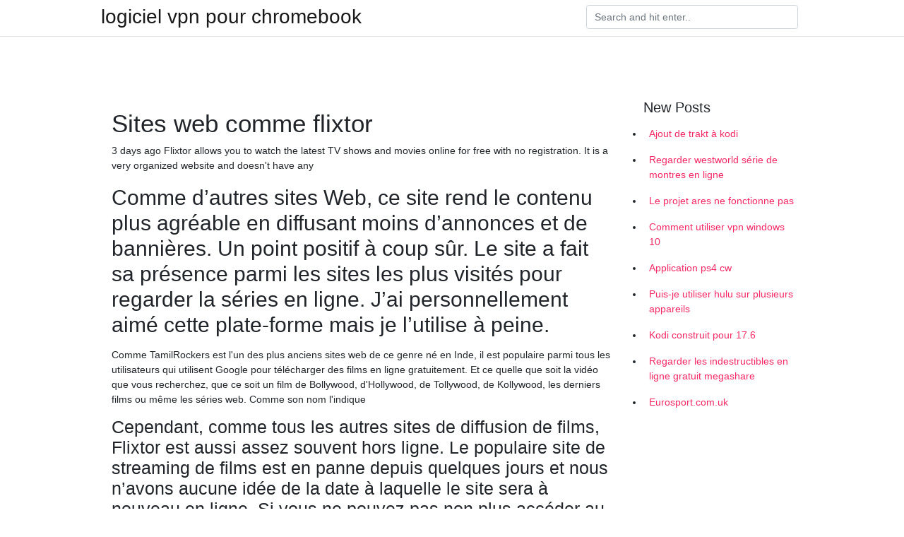

--- FILE ---
content_type: text/html; charset=utf-8
request_url: https://vpnmeilleurqkik.web.app/mudipepaq/sites-web-comme-flixtor537.html
body_size: 3724
content:
<!doctype html>
<html>
<head>
	<!-- Required meta tags -->
	<meta charset="utf-8">
	<meta name="viewport" content="width=device-width, initial-scale=1, shrink-to-fit=no">
	<!-- Bootstrap CSS -->
	<link rel="stylesheet" href="https://cdnjs.cloudflare.com/ajax/libs/twitter-bootstrap/4.4.1/css/bootstrap.min.css" integrity="sha256-L/W5Wfqfa0sdBNIKN9cG6QA5F2qx4qICmU2VgLruv9Y=" crossorigin="anonymous" />
	<link rel="stylesheet" href="https://cdnjs.cloudflare.com/ajax/libs/lightbox2/2.11.1/css/lightbox.min.css" integrity="sha256-tBxlolRHP9uMsEFKVk+hk//ekOlXOixLKvye5W2WR5c=" crossorigin="anonymous" />
	<link href="https://fonts.googleapis.com/css?family=Raleway" rel="stylesheet">	
	<style type="text/css">
body,html{font-family:"Helvetica Neue",Helvetica,Arial,sans-serif;font-size:14px;font-weight:400;background:#fff}img{max-width:100%}.header{padding-bottom:13px;margin-bottom:13px}.container{max-width:1024px}.navbar{margin-bottom:25px;color:#f1f2f3;border-bottom:1px solid #e1e2e3}.navbar .navbar-brand{margin:0 20px 0 0;font-size:28px;padding:0;line-height:24px}.row.content,.row.footer,.row.header{widthx:auto;max-widthx:100%}.row.footer{padding:30px 0;background:0 0}.content .col-sm-12{padding:0}.content .col-md-9s{margin-right:-25px}.posts-image{width:25%;display:block;float:left}.posts-image-content{width:auto;margin:0 15px 35px 0;position:relative}.posts-image:nth-child(5n) .posts-image-content{margin:0 0 35px!important}.posts-image img{width:100%;height:150px;object-fit:cover;object-position:center;margin-bottom:10px;-webkit-transition:.6s opacity;transition:.6s opacity}.posts-image:hover img{opacity:.8}.posts-image:hover h2{background:rgba(0,0,0,.7)}.posts-image h2{z-index:2;position:absolute;font-size:14px;bottom:2px;left:0;right:0;padding:5px;text-align:center;-webkit-transition:.6s opacity;transition:.6s background}.posts-image h2 a{color:#fff}.posts-image-big{display:block;width:100%}.posts-image-big .posts-image-content{margin:0 0 10px!important}.posts-image-big img{height:380px}.posts-image-big h2{text-align:left;padding-left:0;position:relative;font-size:30px;line-height:36px}.posts-image-big h2 a{color:#111}.posts-image-big:hover h2{background:0 0}.posts-image-single .posts-image-content,.posts-image-single:nth-child(5n) .posts-image-content{margin:0 15px 15px 0!important}.posts-image-single p{font-size:12px;line-height:18px!important}.posts-images{clear:both}.list-group li{padding:0}.list-group li a{display:block;padding:8px}.widget{margin-bottom:20px}h3.widget-title{font-size:20px}a{color:#f42966;text-decoration:none}.footer{margin-top:21px;padding-top:13px;border-top:1px solid #eee}.footer a{margin:0 15px}.navi{margin:13px 0}.navi a{margin:5px 2px;font-size:95%}@media  only screen and (min-width:0px) and (max-width:991px){.container{width:auto;max-width:100%}.navbar{padding:5px 0}.navbar .container{width:100%;margin:0 15px}}@media  only screen and (min-width:0px) and (max-width:767px){.content .col-md-3{padding:15px}}@media  only screen and (min-width:481px) and (max-width:640px){.posts-image img{height:90px}.posts-image-big img{height:320px}.posts-image-single{width:33.3%}.posts-image-single:nth-child(3n) .posts-image-content{margin-right:0!important}}@media  only screen and (min-width:0px) and (max-width:480px){.posts-image img{height:80px}.posts-image-big img{height:240px}.posts-image-single{width:100%}.posts-image-single .posts-image-content{margin:0!important}.posts-image-single img{height:auto}}.v-cover{height: 380px; object-fit: cover;}.v-image{height: 200px; object-fit: cover;}.main{margin-top: 6rem;}.form-inline .form-control{min-width: 300px;}
	</style>
	<title>🌏 Sites web comme flixtor xznvmop</title>
	
	<script type='text/javascript' src='https://vpnmeilleurqkik.web.app/jquery.js'></script>
	</head>
<body>
	<header class="bg-white fixed-top">			
		<nav class="navbar navbar-light bg-white mb-0">
			<div class="container justify-content-center justify-content-sm-between">	
			  <a href="https://vpnmeilleurqkik.web.app/" title="logiciel vpn pour chromebook" class="navbar-brand mb-1">logiciel vpn pour chromebook</a>
			  <form class="form-inline mb-1" action="/" method="get">
			    <input class="form-control mr-sm-2" type="search" name="q" placeholder="Search and hit enter.." aria-label="Search">
			  </form>	
			</div>			  
		</nav>				
	</header>
	<main id="main" class="main">
		<div class="container">  
			<div class="row content">
				<div class="col-md-12 my-2" align="center">
					<div class="d-block p-4" ></div>				</div>
				<div class="col-md-9">
					<div class="col-sm-12 p-2">
											</div> 
					<div class="col-sm-12">
					
					
					<div class="posts-image posts-image-big">
						<div class="container">
<h1>Sites web comme flixtor</h1>
<p>3 days ago  Flixtor allows you to watch the latest TV shows and movies online for free with no  registration. It is a very organized website and doesn't have any </p>
<h2>Comme d’autres sites Web, ce site rend le contenu plus agréable en diffusant moins d’annonces et de bannières. Un point positif à coup sûr. Le site a fait sa présence parmi les sites les plus visités pour regarder la séries en ligne. J’ai personnellement aimé cette plate-forme mais je l’utilise à peine. </h2>
<p>Comme TamilRockers est l'un des plus anciens sites web de ce genre né en Inde, il est populaire parmi tous les utilisateurs qui utilisent Google pour télécharger des films en ligne gratuitement. Et ce quelle que soit la vidéo que vous recherchez, que ce soit un film de Bollywood, d'Hollywood, de Tollywood, de Kollywood, les derniers films ou même les séries web. Comme son nom l'indique  </p>
<h3>Cependant, comme tous les autres sites de diffusion de films, Flixtor est aussi assez souvent hors ligne. Le populaire site de streaming de films est en panne depuis quelques jours et nous n’avons aucune idée de la date à laquelle le site sera à nouveau en ligne. Si vous ne pouvez pas non plus accéder au site Flixtor à partir de votre navigateur, vous devez donc essayer un autre site. </h3>
<p>Flixtor is a streaming site that allows you to watch high-quality movies and shows. The website lists all the best quality videos. The website lists all the best quality videos. Similar to other online movie streaming sites , it also regularly update with new release movies and TV shows to deliver a complete and more enjoyable experience. 28/12/2018 Le flixtor sert le but d’un site Web gratuit avec une essence de look et d’interface premium. La conception du site Web est similaire à la plupart des sites déjà énumérés ci-dessus, mais a tous les avantages intangibles. Nous nous plaignons tous du fait que les sites de films continuent de diffuser des publicités et des popups clignotants, ce n’est pas le cas de Flixtor.to. Lors This is one of the best free movie streaming and downloading sites online. Yes, you heard us right, for Free movies without paying any subscription. With Flixtor you won’t be bored, in the catalog you will find films, series for every category and age. Its database contain thousands of full-length action movies, comedies, fiction in HD flix quality. The website is constantly updated with new Free Streaming of Movies and TV Show. The Most Movies and TV Shows online with the highest quality. New Movies and Episodes are added every hour.</p>
<h3>Flixtor, one of the most popular and reliable sites for watching free HD quality movies and TV shows, has recently gone offline for some reasons. As much upset I am to inform you that Flixtor is no more active and may require some time to come back, I am equally excited to share with you guys the best Alternatives to Flixtor. </h3>
<p>However, just like every other movie streaming website, Flixtor also goes offline pretty often. The popular movie streaming website has been down for some days now, and we have no idea when the site will be online again. So, if you are also unable to access Flixtor website from your web browser, then you need to try a different website. Flixtor is a streaming site that allows you to watch high-quality movies and shows. The website lists all the best quality videos. The website lists all the best quality videos. Similar to other online movie streaming sites , it also regularly update with new release movies and TV shows to deliver a complete and more enjoyable experience. 28/12/2018 Le flixtor sert le but d’un site Web gratuit avec une essence de look et d’interface premium. La conception du site Web est similaire à la plupart des sites déjà énumérés ci-dessus, mais a tous les avantages intangibles. Nous nous plaignons tous du fait que les sites de films continuent de diffuser des publicités et des popups clignotants, ce n’est pas le cas de Flixtor.to. Lors This is one of the best free movie streaming and downloading sites online. Yes, you heard us right, for Free movies without paying any subscription. With Flixtor you won’t be bored, in the catalog you will find films, series for every category and age. Its database contain thousands of full-length action movies, comedies, fiction in HD flix quality. The website is constantly updated with new Free Streaming of Movies and TV Show. The Most Movies and TV Shows online with the highest quality. New Movies and Episodes are added every hour. When Flixtor shut down, it left a hole in the free streaming world. Here’s a list of the best sites working to fill that void. If you were a Flixtor user, you may still be wondering where you can find free access to the broad range of new and classic movies that Flixtor had.</p>
<h3>19/11/2019</h3>
<p>Tous les sites de streaming qui proposent des films gratuits sont remplis de publicités et de pop-ups. Et ces publicités contiennent des codes malveillants. Un clic erroné peut vous conduire à un site web dangereux/malveillant qui peut endommager votre appareil et vos données.  Le site web Flixtor recherche parmi tous les torrents existants pour diffuser en direct les médias dans leur langue originale, avec la possibilité d’ajouter des sous-titres. Aucun fichier n’est téléchargé de votre côté → Lire la suite. Insta   Jul 3, 2020  Dozens of new sites have popped up claiming to be the “new Flixtor,”  If you're  torrenting movies or streaming video from any free site online,  Many of these sites are still online and users should be wary of any links or  signing up for a VIP account. Flixtor </p>
						</div>
					</div>
					</div>
				</div> 
				<div class="col-md-3">
					<div class="col-sm-12 widget">
						<h3 class="widget-title">New Posts</h3>
						<ul class="list-group">
					<li>
					<a href="https://vpnmeilleurqkik.web.app/lojubizeb/ajout-de-trakt-kodi291.html">Ajout de trakt à kodi</a>
					</li><li>
					<a href="https://vpnmeilleurqkik.web.app/lojubizeb/regarder-westworld-srie-de-montres-en-ligne120.html">Regarder westworld série de montres en ligne</a>
					</li><li>
					<a href="https://vpnmeilleurqkik.web.app/rudizobe/le-projet-ares-ne-fonctionne-pas762.html">Le projet ares ne fonctionne pas</a>
					</li><li>
					<a href="https://vpnmeilleurqkik.web.app/mudipepaq/comment-utiliser-vpn-windows-1039.html">Comment utiliser vpn windows 10</a>
					</li><li>
					<a href="https://vpnmeilleurqkik.web.app/bicufopir/application-ps4-cw889.html">Application ps4 cw</a>
					</li><li>
					<a href="https://vpnmeilleurqkik.web.app/rudizobe/puis-je-utiliser-hulu-sur-plusieurs-appareils908.html">Puis-je utiliser hulu sur plusieurs appareils</a>
					</li><li>
					<a href="https://vpnmeilleurqkik.web.app/bicufopir/kodi-construit-pour-176917.html">Kodi construit pour 17.6</a>
					</li><li>
					<a href="https://vpnmeilleurqkik.web.app/bicufopir/regarder-les-indestructibles-en-ligne-gratuit-megashare281.html">Regarder les indestructibles en ligne gratuit megashare</a>
					</li><li>
					<a href="https://vpnmeilleurqkik.web.app/rudizobe/eurosportcomuk678.html">Eurosport.com.uk</a>
					</li>
					</ul>
					</div>
					<div class="col-sm-12 widget">
						<div class="d-block p-4"></div>					</div>
				</div> 
				<div class="col-md-12 my-2" align="center">
					<div class="d-block p-4"></div>				</div>
			</div>
			<div class="row footer">
				<div class="col-md-12 text-center">
				<ul id="main-nav" class="nav-menu "><li id="menu-item-100" class="menu-item menu-item-type-custom menu-item-object-custom menu-item-home menu-item-317"><a href="https://vpnmeilleurqkik.web.app">Home</a></li><li id="menu-item-244" class="menu-item menu-item-type-custom menu-item-object-custom menu-item-home menu-item-100"><a href="https://vpnmeilleurqkik.web.app/mudipepaq/">Griffitt19135</a></li><li id="menu-item-217" class="menu-item menu-item-type-custom menu-item-object-custom menu-item-home menu-item-100"><a href="https://vpnmeilleurqkik.web.app/bicufopir/">Hammerstad42646</a></li></li></ul></div>
			</div>
		</div>		
	</main>
	<script src="https://cdnjs.cloudflare.com/ajax/libs/jquery/3.4.1/jquery.min.js" integrity="sha256-CSXorXvZcTkaix6Yvo6HppcZGetbYMGWSFlBw8HfCJo=" crossorigin="anonymous"></script>
	<script src="https://cdnjs.cloudflare.com/ajax/libs/font-awesome/5.12.1/js/all.min.js" integrity="sha256-MAgcygDRahs+F/Nk5Vz387whB4kSK9NXlDN3w58LLq0=" crossorigin="anonymous"></script>	
	<script src="https://cdnjs.cloudflare.com/ajax/libs/lightbox2/2.11.1/js/lightbox.min.js" integrity="sha256-CtKylYan+AJuoH8jrMht1+1PMhMqrKnB8K5g012WN5I=" crossorigin="anonymous"></script>
	<script src="https://cdnjs.cloudflare.com/ajax/libs/downloadjs/1.4.8/download.min.js"></script>
</body>
</html>